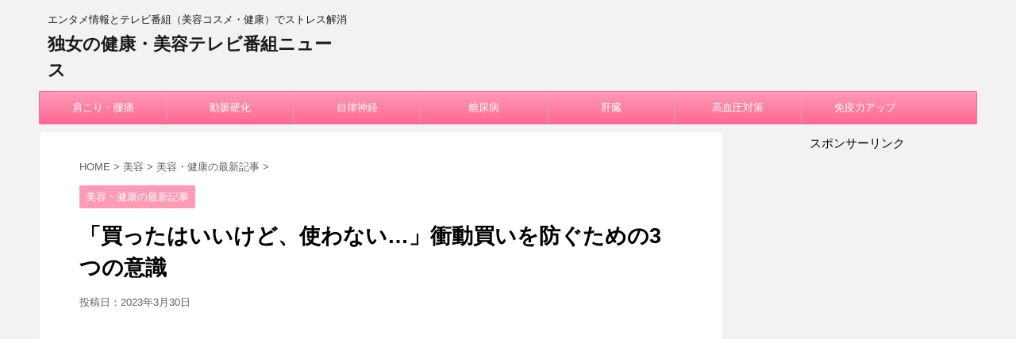

--- FILE ---
content_type: text/html; charset=UTF-8
request_url: https://biyo-kenko-news.com/%E3%80%8C%E8%B2%B7%E3%81%A3%E3%81%9F%E3%81%AF%E3%81%84%E3%81%84%E3%81%91%E3%81%A9%E3%80%81%E4%BD%BF%E3%82%8F%E3%81%AA%E3%81%84%E3%80%8D%E8%A1%9D%E5%8B%95%E8%B2%B7%E3%81%84%E3%82%92%E9%98%B2/
body_size: 11158
content:
<!DOCTYPE html>
<!--[if lt IE 7]>
<html class="ie6" lang="ja"> <![endif]-->
<!--[if IE 7]>
<html class="i7" lang="ja"> <![endif]-->
<!--[if IE 8]>
<html class="ie" lang="ja"> <![endif]-->
<!--[if gt IE 8]><!-->
<html lang="ja">
	<!--<![endif]-->
	<head prefix="og: http://ogp.me/ns# fb: http://ogp.me/ns/fb# article: http://ogp.me/ns/article#">
		<script async src="//pagead2.googlesyndication.com/pagead/js/adsbygoogle.js"></script>
<script>
  (adsbygoogle = window.adsbygoogle || []).push({
    google_ad_client: "ca-pub-7884167946211521",
    enable_page_level_ads: true
  });
</script>
		<meta charset="UTF-8" >
		<meta name="viewport" content="width=device-width,initial-scale=1.0,user-scalable=no,viewport-fit=cover">
		<meta name="format-detection" content="telephone=no" >
		
		
		<link rel="alternate" type="application/rss+xml" title="独女の健康・美容テレビ番組ニュース RSS Feed" href="https://biyo-kenko-news.com/feed/" />
		<link rel="pingback" href="https://biyo-kenko-news.com/xmlrpc.php" >
		<!--[if lt IE 9]>
		<script src="https://biyo-kenko-news.com/wp-content/themes/affinger4/js/html5shiv.js"></script>
		<![endif]-->
				<title>「買ったはいいけど、使わない…」衝動買いを防ぐための3つの意識 | 美容・健康の最新記事</title>

<!-- All in One SEO Pack 2.4.3.1 by Michael Torbert of Semper Fi Web Design[1125,1183] -->
<meta name="keywords"  content="美容" />

<link rel="canonical" href="https://biyo-kenko-news.com/%e3%80%8c%e8%b2%b7%e3%81%a3%e3%81%9f%e3%81%af%e3%81%84%e3%81%84%e3%81%91%e3%81%a9%e3%80%81%e4%bd%bf%e3%82%8f%e3%81%aa%e3%81%84%e3%80%8d%e8%a1%9d%e5%8b%95%e8%b2%b7%e3%81%84%e3%82%92%e9%98%b2/" />
			<script type="text/javascript" >
				window.ga=window.ga||function(){(ga.q=ga.q||[]).push(arguments)};ga.l=+new Date;
				ga('create', 'UA-112239664-1', { 'cookieDomain': 'biyo-kenko-news.com' } );
				// Plugins
				
				ga('send', 'pageview');
			</script>
			<script async src="https://www.google-analytics.com/analytics.js"></script>
			<!-- /all in one seo pack -->
<link rel='dns-prefetch' href='//ajax.googleapis.com' />
<link rel='dns-prefetch' href='//fonts.googleapis.com' />
<link rel='dns-prefetch' href='//s.w.org' />
		<script type="text/javascript">
			window._wpemojiSettings = {"baseUrl":"https:\/\/s.w.org\/images\/core\/emoji\/11\/72x72\/","ext":".png","svgUrl":"https:\/\/s.w.org\/images\/core\/emoji\/11\/svg\/","svgExt":".svg","source":{"concatemoji":"https:\/\/biyo-kenko-news.com\/wp-includes\/js\/wp-emoji-release.min.js?ver=4.9.26"}};
			!function(e,a,t){var n,r,o,i=a.createElement("canvas"),p=i.getContext&&i.getContext("2d");function s(e,t){var a=String.fromCharCode;p.clearRect(0,0,i.width,i.height),p.fillText(a.apply(this,e),0,0);e=i.toDataURL();return p.clearRect(0,0,i.width,i.height),p.fillText(a.apply(this,t),0,0),e===i.toDataURL()}function c(e){var t=a.createElement("script");t.src=e,t.defer=t.type="text/javascript",a.getElementsByTagName("head")[0].appendChild(t)}for(o=Array("flag","emoji"),t.supports={everything:!0,everythingExceptFlag:!0},r=0;r<o.length;r++)t.supports[o[r]]=function(e){if(!p||!p.fillText)return!1;switch(p.textBaseline="top",p.font="600 32px Arial",e){case"flag":return s([55356,56826,55356,56819],[55356,56826,8203,55356,56819])?!1:!s([55356,57332,56128,56423,56128,56418,56128,56421,56128,56430,56128,56423,56128,56447],[55356,57332,8203,56128,56423,8203,56128,56418,8203,56128,56421,8203,56128,56430,8203,56128,56423,8203,56128,56447]);case"emoji":return!s([55358,56760,9792,65039],[55358,56760,8203,9792,65039])}return!1}(o[r]),t.supports.everything=t.supports.everything&&t.supports[o[r]],"flag"!==o[r]&&(t.supports.everythingExceptFlag=t.supports.everythingExceptFlag&&t.supports[o[r]]);t.supports.everythingExceptFlag=t.supports.everythingExceptFlag&&!t.supports.flag,t.DOMReady=!1,t.readyCallback=function(){t.DOMReady=!0},t.supports.everything||(n=function(){t.readyCallback()},a.addEventListener?(a.addEventListener("DOMContentLoaded",n,!1),e.addEventListener("load",n,!1)):(e.attachEvent("onload",n),a.attachEvent("onreadystatechange",function(){"complete"===a.readyState&&t.readyCallback()})),(n=t.source||{}).concatemoji?c(n.concatemoji):n.wpemoji&&n.twemoji&&(c(n.twemoji),c(n.wpemoji)))}(window,document,window._wpemojiSettings);
		</script>
		<style type="text/css">
img.wp-smiley,
img.emoji {
	display: inline !important;
	border: none !important;
	box-shadow: none !important;
	height: 1em !important;
	width: 1em !important;
	margin: 0 .07em !important;
	vertical-align: -0.1em !important;
	background: none !important;
	padding: 0 !important;
}
</style>
<link rel='stylesheet' id='contact-form-7-css'  href='https://biyo-kenko-news.com/wp-content/plugins/contact-form-7/includes/css/styles.css?ver=5.0' type='text/css' media='all' />
<link rel='stylesheet' id='toc-screen-css'  href='https://biyo-kenko-news.com/wp-content/plugins/table-of-contents-plus/screen.min.css?ver=1509' type='text/css' media='all' />
<link rel='stylesheet' id='wordpress-popular-posts-css-css'  href='https://biyo-kenko-news.com/wp-content/plugins/wordpress-popular-posts/public/css/wpp.css?ver=4.0.13' type='text/css' media='all' />
<link rel='stylesheet' id='parent-style-css'  href='https://biyo-kenko-news.com/wp-content/themes/affinger4/style.css?ver=4.9.26' type='text/css' media='all' />
<link rel='stylesheet' id='fonts-googleapis-montserrat-css'  href='https://fonts.googleapis.com/css?family=Montserrat%3A400&#038;ver=4.9.26' type='text/css' media='all' />
<link rel='stylesheet' id='normalize-css'  href='https://biyo-kenko-news.com/wp-content/themes/affinger4/css/normalize.css?ver=1.5.9' type='text/css' media='all' />
<link rel='stylesheet' id='font-awesome-css'  href='https://biyo-kenko-news.com/wp-content/themes/affinger4/css/fontawesome/css/font-awesome.min.css?ver=4.7.0' type='text/css' media='all' />
<link rel='stylesheet' id='style-css'  href='https://biyo-kenko-news.com/wp-content/themes/affinger4-child/style.css?ver=4.9.26' type='text/css' media='all' />
<link rel='stylesheet' id='single2-css'  href='https://biyo-kenko-news.com/wp-content/themes/affinger4/st-kanricss.php' type='text/css' media='all' />
<link rel='stylesheet' id='single-css'  href='https://biyo-kenko-news.com/wp-content/themes/affinger4/st-rankcss.php' type='text/css' media='all' />
<link rel='stylesheet' id='st-themecss-css'  href='https://biyo-kenko-news.com/wp-content/themes/affinger4/st-themecss-loader.php?ver=4.9.26' type='text/css' media='all' />
<script type='text/javascript' src='//ajax.googleapis.com/ajax/libs/jquery/1.11.3/jquery.min.js?ver=1.11.3'></script>
<script type='text/javascript'>
/* <![CDATA[ */
var wpp_params = {"sampling_active":"","sampling_rate":"100","ajax_url":"https:\/\/biyo-kenko-news.com\/wp-admin\/admin-ajax.php","action":"update_views_ajax","ID":"24272","token":"cc48df0315"};
/* ]]> */
</script>
<script type='text/javascript' src='https://biyo-kenko-news.com/wp-content/plugins/wordpress-popular-posts/public/js/wpp.js?ver=4.0.13'></script>
<link rel='https://api.w.org/' href='https://biyo-kenko-news.com/wp-json/' />
<link rel='shortlink' href='https://biyo-kenko-news.com/?p=24272' />
<link rel="alternate" type="application/json+oembed" href="https://biyo-kenko-news.com/wp-json/oembed/1.0/embed?url=https%3A%2F%2Fbiyo-kenko-news.com%2F%25e3%2580%258c%25e8%25b2%25b7%25e3%2581%25a3%25e3%2581%259f%25e3%2581%25af%25e3%2581%2584%25e3%2581%2584%25e3%2581%2591%25e3%2581%25a9%25e3%2580%2581%25e4%25bd%25bf%25e3%2582%258f%25e3%2581%25aa%25e3%2581%2584%25e3%2580%258d%25e8%25a1%259d%25e5%258b%2595%25e8%25b2%25b7%25e3%2581%2584%25e3%2582%2592%25e9%2598%25b2%2F" />
<link rel="alternate" type="text/xml+oembed" href="https://biyo-kenko-news.com/wp-json/oembed/1.0/embed?url=https%3A%2F%2Fbiyo-kenko-news.com%2F%25e3%2580%258c%25e8%25b2%25b7%25e3%2581%25a3%25e3%2581%259f%25e3%2581%25af%25e3%2581%2584%25e3%2581%2584%25e3%2581%2591%25e3%2581%25a9%25e3%2580%2581%25e4%25bd%25bf%25e3%2582%258f%25e3%2581%25aa%25e3%2581%2584%25e3%2580%258d%25e8%25a1%259d%25e5%258b%2595%25e8%25b2%25b7%25e3%2581%2584%25e3%2582%2592%25e9%2598%25b2%2F&#038;format=xml" />
<meta http-equiv="Content-type" content="text/html; charset=utf-8" /><link rel='canonical' href='https://locari.jp/posts/2917134' /><meta name="robots" content="index, follow" />
<link rel="canonical" href="https://biyo-kenko-news.com/%e3%80%8c%e8%b2%b7%e3%81%a3%e3%81%9f%e3%81%af%e3%81%84%e3%81%84%e3%81%91%e3%81%a9%e3%80%81%e4%bd%bf%e3%82%8f%e3%81%aa%e3%81%84%e3%80%8d%e8%a1%9d%e5%8b%95%e8%b2%b7%e3%81%84%e3%82%92%e9%98%b2/" />
						


	<script>
		jQuery(function(){
		jQuery('.entry-content a[href^=http]')
			.not('[href*="'+location.hostname+'"]')
			.attr({target:"_blank"})
		;})
	</script>
<script>
jQuery(function(){
    jQuery('.st-btn-open').click(function(){
        jQuery(this).next('.st-slidebox').stop(true, true).slideToggle();
    });
});
</script>

			</head>
	<body class="post-template-default single single-post postid-24272 single-format-standard not-front-page" >
				<div id="st-ami">
				<div id="wrapper" class="">
				<div id="wrapper-in">
					<header id="">
						<div id="headbox-bg">
							<div class="clearfix" id="headbox">
										<nav id="s-navi" class="pcnone">
			<dl class="acordion">
				<dt class="trigger">
					<p><span class="op"><i class="fa fa-bars"></i></span></p>
		
					<!-- 追加メニュー -->
					
					<!-- 追加メニュー2 -->
					
						</dt>

				<dd class="acordion_tree">
				

										<div class="menu-%e3%83%98%e3%83%83%e3%83%80%e3%83%bc%e7%94%a8%e3%83%a1%e3%83%8b%e3%83%a5%e3%83%bc-container"><ul id="menu-%e3%83%98%e3%83%83%e3%83%80%e3%83%bc%e7%94%a8%e3%83%a1%e3%83%8b%e3%83%a5%e3%83%bc" class="menu"><li id="menu-item-3497" class="menu-item menu-item-type-taxonomy menu-item-object-category menu-item-3497"><a href="https://biyo-kenko-news.com/category/%e5%81%a5%e5%ba%b7/%e8%82%a9%e3%81%93%e3%82%8a%e3%83%bb%e8%85%b0%e7%97%9b%e5%af%be%e7%ad%96/">肩こり・腰痛</a></li>
<li id="menu-item-3498" class="menu-item menu-item-type-taxonomy menu-item-object-category menu-item-3498"><a href="https://biyo-kenko-news.com/category/%e5%81%a5%e5%ba%b7/%e5%8b%95%e8%84%88%e7%a1%ac%e5%8c%96/">動脈硬化</a></li>
<li id="menu-item-3499" class="menu-item menu-item-type-taxonomy menu-item-object-category menu-item-3499"><a href="https://biyo-kenko-news.com/category/%e5%81%a5%e5%ba%b7/%e8%87%aa%e5%be%8b%e7%a5%9e%e7%b5%8c/">自律神経</a></li>
<li id="menu-item-3504" class="menu-item menu-item-type-taxonomy menu-item-object-category menu-item-3504"><a href="https://biyo-kenko-news.com/category/%e5%81%a5%e5%ba%b7/%e7%b3%96%e5%b0%bf%e7%97%85%e5%af%be%e7%ad%96/">糖尿病</a></li>
<li id="menu-item-3510" class="menu-item menu-item-type-taxonomy menu-item-object-category menu-item-3510"><a href="https://biyo-kenko-news.com/category/%e5%81%a5%e5%ba%b7/%e8%82%9d%e8%87%93/">肝臓</a></li>
<li id="menu-item-3514" class="menu-item menu-item-type-taxonomy menu-item-object-category menu-item-3514"><a href="https://biyo-kenko-news.com/category/%e5%81%a5%e5%ba%b7/%e9%ab%98%e8%a1%80%e5%9c%a7%e5%af%be%e7%ad%96/">高血圧対策</a></li>
<li id="menu-item-3501" class="menu-item menu-item-type-taxonomy menu-item-object-category menu-item-3501"><a href="https://biyo-kenko-news.com/category/%e5%81%a5%e5%ba%b7/%e5%85%8d%e7%96%ab%e5%8a%9b%e3%82%a2%e3%83%83%e3%83%97/">免疫力アップ</a></li>
</ul></div>					<div class="clear"></div>

				</dd>
			</dl>
		</nav>
										<div id="header-l">
										
            
			
				<!-- キャプション -->
				                
					              		 	 <p class="descr sitenametop">
               		     	エンタメ情報とテレビ番組（美容コスメ・健康）でストレス解消               			 </p>
					                    
				                
				<!-- ロゴ又はブログ名 -->
				              		  <p class="sitename"><a href="https://biyo-kenko-news.com/">
                  		                      		    独女の健康・美容テレビ番組ニュース                   		               		  </a></p>
            					<!-- ロゴ又はブログ名ここまで -->

			    
		
    									</div><!-- /#header-l -->
								<div id="header-r" class="smanone">
																		
								</div><!-- /#header-r -->
							</div><!-- /#headbox-bg -->
						</div><!-- /#headbox clearfix -->
					
<div id="gazou-wide">
			<div id="st-menubox">
			<div id="st-menuwide">
				<nav class="smanone clearfix"><ul id="menu-%e3%83%98%e3%83%83%e3%83%80%e3%83%bc%e7%94%a8%e3%83%a1%e3%83%8b%e3%83%a5%e3%83%bc-1" class="menu"><li class="menu-item menu-item-type-taxonomy menu-item-object-category menu-item-3497"><a href="https://biyo-kenko-news.com/category/%e5%81%a5%e5%ba%b7/%e8%82%a9%e3%81%93%e3%82%8a%e3%83%bb%e8%85%b0%e7%97%9b%e5%af%be%e7%ad%96/">肩こり・腰痛</a></li>
<li class="menu-item menu-item-type-taxonomy menu-item-object-category menu-item-3498"><a href="https://biyo-kenko-news.com/category/%e5%81%a5%e5%ba%b7/%e5%8b%95%e8%84%88%e7%a1%ac%e5%8c%96/">動脈硬化</a></li>
<li class="menu-item menu-item-type-taxonomy menu-item-object-category menu-item-3499"><a href="https://biyo-kenko-news.com/category/%e5%81%a5%e5%ba%b7/%e8%87%aa%e5%be%8b%e7%a5%9e%e7%b5%8c/">自律神経</a></li>
<li class="menu-item menu-item-type-taxonomy menu-item-object-category menu-item-3504"><a href="https://biyo-kenko-news.com/category/%e5%81%a5%e5%ba%b7/%e7%b3%96%e5%b0%bf%e7%97%85%e5%af%be%e7%ad%96/">糖尿病</a></li>
<li class="menu-item menu-item-type-taxonomy menu-item-object-category menu-item-3510"><a href="https://biyo-kenko-news.com/category/%e5%81%a5%e5%ba%b7/%e8%82%9d%e8%87%93/">肝臓</a></li>
<li class="menu-item menu-item-type-taxonomy menu-item-object-category menu-item-3514"><a href="https://biyo-kenko-news.com/category/%e5%81%a5%e5%ba%b7/%e9%ab%98%e8%a1%80%e5%9c%a7%e5%af%be%e7%ad%96/">高血圧対策</a></li>
<li class="menu-item menu-item-type-taxonomy menu-item-object-category menu-item-3501"><a href="https://biyo-kenko-news.com/category/%e5%81%a5%e5%ba%b7/%e5%85%8d%e7%96%ab%e5%8a%9b%e3%82%a2%e3%83%83%e3%83%97/">免疫力アップ</a></li>
</ul></nav>			</div>
		</div>
	</div>

					</header>
					<div id="content-w">
						
					
<div id="content" class="clearfix">
	<div id="contentInner">

		<main>
			<article>
				<div id="post-24272" class="st-post post-24272 post type-post status-publish format-standard has-post-thumbnail hentry category-340 tag-314">

			
									

					<!--ぱんくず -->
					<div id="breadcrumb">
					<ol itemscope itemtype="http://schema.org/BreadcrumbList">
							 <li itemprop="itemListElement" itemscope
      itemtype="http://schema.org/ListItem"><a href="https://biyo-kenko-news.com" itemprop="item"><span itemprop="name">HOME</span></a> > <meta itemprop="position" content="1" /></li>
													<li itemprop="itemListElement" itemscope
      itemtype="http://schema.org/ListItem"><a href="https://biyo-kenko-news.com/category/%e7%be%8e%e5%ae%b9/" itemprop="item">
							<span itemprop="name">美容</span> </a> &gt;<meta itemprop="position" content="2" /></li> 
													<li itemprop="itemListElement" itemscope
      itemtype="http://schema.org/ListItem"><a href="https://biyo-kenko-news.com/category/%e7%be%8e%e5%ae%b9/%e7%be%8e%e5%ae%b9%e3%83%bb%e5%81%a5%e5%ba%b7%e3%81%ae%e6%9c%80%e6%96%b0%e8%a8%98%e4%ba%8b/" itemprop="item">
							<span itemprop="name">美容・健康の最新記事</span> </a> &gt;<meta itemprop="position" content="3" /></li> 
											</ol>
					</div>
					<!--/ ぱんくず -->

					<!--ループ開始 -->
										
										<p class="st-catgroup">
					<a href="https://biyo-kenko-news.com/category/%e7%be%8e%e5%ae%b9/%e7%be%8e%e5%ae%b9%e3%83%bb%e5%81%a5%e5%ba%b7%e3%81%ae%e6%9c%80%e6%96%b0%e8%a8%98%e4%ba%8b/" title="View all posts in 美容・健康の最新記事" rel="category tag"><span class="catname st-catid340">美容・健康の最新記事</span></a>					</p>
									

					<h1 class="entry-title">「買ったはいいけど、使わない…」衝動買いを防ぐための3つの意識</h1>

					<div class="blogbox ">
						<p><span class="kdate">
															投稿日：<time class="updated" datetime="2023-03-30T09:00:48+0900">2023年3月30日</time>
													</span></p>
					</div>

					
					<div class="mainbox">
						<div id="nocopy" ><!-- コピー禁止エリアここから -->

																					<div class="pc-kizi-top-box"><p class="st-widgets-title">（PCのみ）投稿ページタイトル下</p>			<div class="textwidget"><p><script async src="//pagead2.googlesyndication.com/pagead/js/adsbygoogle.js"></script><br />
<!-- （PCのみ）投稿ページタイトル下 --><br />
<ins class="adsbygoogle" style="display: block;" data-ad-client="ca-pub-7884167946211521" data-ad-slot="2346316490" data-ad-format="link"></ins><br />
<script>
(adsbygoogle = window.adsbygoogle || []).push({});
</script></p>
</div>
		</div>													
							<div class="entry-content">
								<p>手元に届いてから「やっぱりいらなかった…」。そうならないためのコツをご紹介します。<br />
情報元リンク： ロカリ<br />
<a href="https://locari.jp/posts/2917134" target="_blank">「買ったはいいけど、使わない…」衝動買いを防ぐための3つの意識</a></p>
							</div>
						</div><!-- コピー禁止エリアここまで -->

												
					<div class="adbox">
				
							        
	
									<div style="padding-top:10px;">
						
							        
	
					</div>
							</div>
		
        
	

													<div class="widget_text kizi-under-box"><p class="st-widgets-title">記事下１：アドセンス＋忍者</p><div class="textwidget custom-html-widget"><table>
<tr>
	<td><P></P><div style="text-align: center;"><center>スポンサードリンク</center><script async src="//pagead2.googlesyndication.com/pagead/js/adsbygoogle.js"></script>
<!-- 独女（PC）記事下300×250 -->
<ins class="adsbygoogle"
     style="display:inline-block;width:300px;height:250px"
     data-ad-client="ca-pub-7884167946211521"
     data-ad-slot="2730357319"></ins>
<script>
(adsbygoogle = window.adsbygoogle || []).push({});
</script>
</div></td>
<td><div style="text-align: center;"><!-- admax 独女（PC）非同期300×250-->
<p style="text-align: center;"><center>スポンサードリンク</center>
<div class="admax-ads" data-admax-id="e60460128a663e9a1f810710d2488c0b" style="display:inline-block;width:300px;height:250px;"></div>
<script type="text/javascript">(admaxads = window.admaxads || []).push({admax_id: "e60460128a663e9a1f810710d2488c0b", type: "banner"});</script>
<script type="text/javascript" charset="utf-8" src="//adm.shinobi.jp/st/t.js" async></script>
<!-- admax 独女（PC）非同期300×250--></p></div>
	</td></tr></table></div></div>						
					</div><!-- .mainboxここまで -->

							
						
	<div class="sns">
	<ul class="clearfix">
		<!--ツイートボタン-->
		<li class="twitter"> 
		<a rel="nofollow" onclick="window.open('//twitter.com/intent/tweet?url=https%3A%2F%2Fbiyo-kenko-news.com%2F%25e3%2580%258c%25e8%25b2%25b7%25e3%2581%25a3%25e3%2581%259f%25e3%2581%25af%25e3%2581%2584%25e3%2581%2584%25e3%2581%2591%25e3%2581%25a9%25e3%2580%2581%25e4%25bd%25bf%25e3%2582%258f%25e3%2581%25aa%25e3%2581%2584%25e3%2580%258d%25e8%25a1%259d%25e5%258b%2595%25e8%25b2%25b7%25e3%2581%2584%25e3%2582%2592%25e9%2598%25b2%2F&text=%E3%80%8C%E8%B2%B7%E3%81%A3%E3%81%9F%E3%81%AF%E3%81%84%E3%81%84%E3%81%91%E3%81%A9%E3%80%81%E4%BD%BF%E3%82%8F%E3%81%AA%E3%81%84%E2%80%A6%E3%80%8D%E8%A1%9D%E5%8B%95%E8%B2%B7%E3%81%84%E3%82%92%E9%98%B2%E3%81%90%E3%81%9F%E3%82%81%E3%81%AE3%E3%81%A4%E3%81%AE%E6%84%8F%E8%AD%98&tw_p=tweetbutton', '', 'width=500,height=450'); return false;"><i class="fa fa-twitter"></i><span class="snstext " >Twitter</span></a>
		</li>

		<!--シェアボタン-->      
		<li class="facebook">
		<a href="//www.facebook.com/sharer.php?src=bm&u=https%3A%2F%2Fbiyo-kenko-news.com%2F%25e3%2580%258c%25e8%25b2%25b7%25e3%2581%25a3%25e3%2581%259f%25e3%2581%25af%25e3%2581%2584%25e3%2581%2584%25e3%2581%2591%25e3%2581%25a9%25e3%2580%2581%25e4%25bd%25bf%25e3%2582%258f%25e3%2581%25aa%25e3%2581%2584%25e3%2580%258d%25e8%25a1%259d%25e5%258b%2595%25e8%25b2%25b7%25e3%2581%2584%25e3%2582%2592%25e9%2598%25b2%2F&t=%E3%80%8C%E8%B2%B7%E3%81%A3%E3%81%9F%E3%81%AF%E3%81%84%E3%81%84%E3%81%91%E3%81%A9%E3%80%81%E4%BD%BF%E3%82%8F%E3%81%AA%E3%81%84%E2%80%A6%E3%80%8D%E8%A1%9D%E5%8B%95%E8%B2%B7%E3%81%84%E3%82%92%E9%98%B2%E3%81%90%E3%81%9F%E3%82%81%E3%81%AE3%E3%81%A4%E3%81%AE%E6%84%8F%E8%AD%98" target="_blank" rel="nofollow"><i class="fa fa-facebook"></i><span class="snstext " >Share</span>
		</a>
		</li>

		<!--Google+1ボタン-->
		<li class="googleplus">
		<a href="//plus.google.com/share?url=https%3A%2F%2Fbiyo-kenko-news.com%2F%25e3%2580%258c%25e8%25b2%25b7%25e3%2581%25a3%25e3%2581%259f%25e3%2581%25af%25e3%2581%2584%25e3%2581%2584%25e3%2581%2591%25e3%2581%25a9%25e3%2580%2581%25e4%25bd%25bf%25e3%2582%258f%25e3%2581%25aa%25e3%2581%2584%25e3%2580%258d%25e8%25a1%259d%25e5%258b%2595%25e8%25b2%25b7%25e3%2581%2584%25e3%2582%2592%25e9%2598%25b2%2F" target="_blank" rel="nofollow"><i class="fa fa-google-plus"></i><span class="snstext " >Google+</span></a>
		</li>

		<!--ポケットボタン-->      
		<li class="pocket">
		<a rel="nofollow" onclick="window.open('//getpocket.com/edit?url=https%3A%2F%2Fbiyo-kenko-news.com%2F%25e3%2580%258c%25e8%25b2%25b7%25e3%2581%25a3%25e3%2581%259f%25e3%2581%25af%25e3%2581%2584%25e3%2581%2584%25e3%2581%2591%25e3%2581%25a9%25e3%2580%2581%25e4%25bd%25bf%25e3%2582%258f%25e3%2581%25aa%25e3%2581%2584%25e3%2580%258d%25e8%25a1%259d%25e5%258b%2595%25e8%25b2%25b7%25e3%2581%2584%25e3%2582%2592%25e9%2598%25b2%2F&title=%E3%80%8C%E8%B2%B7%E3%81%A3%E3%81%9F%E3%81%AF%E3%81%84%E3%81%84%E3%81%91%E3%81%A9%E3%80%81%E4%BD%BF%E3%82%8F%E3%81%AA%E3%81%84%E2%80%A6%E3%80%8D%E8%A1%9D%E5%8B%95%E8%B2%B7%E3%81%84%E3%82%92%E9%98%B2%E3%81%90%E3%81%9F%E3%82%81%E3%81%AE3%E3%81%A4%E3%81%AE%E6%84%8F%E8%AD%98', '', 'width=500,height=350'); return false;"><i class="fa fa-get-pocket"></i><span class="snstext " >Pocket</span></a></li>

		<!--はてブボタン-->  
		<li class="hatebu">       
			<a href="//b.hatena.ne.jp/entry/https://biyo-kenko-news.com/%e3%80%8c%e8%b2%b7%e3%81%a3%e3%81%9f%e3%81%af%e3%81%84%e3%81%84%e3%81%91%e3%81%a9%e3%80%81%e4%bd%bf%e3%82%8f%e3%81%aa%e3%81%84%e3%80%8d%e8%a1%9d%e5%8b%95%e8%b2%b7%e3%81%84%e3%82%92%e9%98%b2/" class="hatena-bookmark-button" data-hatena-bookmark-layout="simple" title="「買ったはいいけど、使わない…」衝動買いを防ぐための3つの意識" rel="nofollow"><span style="font-weight:bold" class="fa fa-hatena">B!</span><span class="snstext " >Hatena</span>
			</a><script type="text/javascript" src="//b.st-hatena.com/js/bookmark_button.js" charset="utf-8" async="async"></script>

		</li>

		<!--LINEボタン-->   
		<li class="line">
		<a href="//line.me/R/msg/text/?%E3%80%8C%E8%B2%B7%E3%81%A3%E3%81%9F%E3%81%AF%E3%81%84%E3%81%84%E3%81%91%E3%81%A9%E3%80%81%E4%BD%BF%E3%82%8F%E3%81%AA%E3%81%84%E2%80%A6%E3%80%8D%E8%A1%9D%E5%8B%95%E8%B2%B7%E3%81%84%E3%82%92%E9%98%B2%E3%81%90%E3%81%9F%E3%82%81%E3%81%AE3%E3%81%A4%E3%81%AE%E6%84%8F%E8%AD%98%0Ahttps%3A%2F%2Fbiyo-kenko-news.com%2F%25e3%2580%258c%25e8%25b2%25b7%25e3%2581%25a3%25e3%2581%259f%25e3%2581%25af%25e3%2581%2584%25e3%2581%2584%25e3%2581%2591%25e3%2581%25a9%25e3%2580%2581%25e4%25bd%25bf%25e3%2582%258f%25e3%2581%25aa%25e3%2581%2584%25e3%2580%258d%25e8%25a1%259d%25e5%258b%2595%25e8%25b2%25b7%25e3%2581%2584%25e3%2582%2592%25e9%2598%25b2%2F" target="_blank" rel="nofollow"><i class="fa fa-comment" aria-hidden="true"></i><span class="snstext" >LINE</span></a>
		</li>     
	</ul>

	</div> 

													
						<p class="tagst">
							<i class="fa fa-folder-open-o" aria-hidden="true"></i>-<a href="https://biyo-kenko-news.com/category/%e7%be%8e%e5%ae%b9/%e7%be%8e%e5%ae%b9%e3%83%bb%e5%81%a5%e5%ba%b7%e3%81%ae%e6%9c%80%e6%96%b0%e8%a8%98%e4%ba%8b/" rel="category tag">美容・健康の最新記事</a><br/>
							<i class="fa fa-tags"></i>-<a href="https://biyo-kenko-news.com/tag/%e7%be%8e%e5%ae%b9/" rel="tag">美容</a>						</p>

					<aside>

						<p class="author" style="display:none;"><a href="https://biyo-kenko-news.com/author/" title="" class="vcard author"><span class="fn">author</span></a></p>
												<!--ループ終了-->
												<!--関連記事-->
						
			<h4 class="point"><span class="point-in">この記事を見た人の参照記事</span></h4>
<div class="kanren kadomaru">
										<dl class="clearfix">
				<dt><a href="https://biyo-kenko-news.com/%e3%80%90%e7%9c%9f%e6%9c%a8%e3%81%82%e3%81%8b%e3%82%8a%e3%81%ae%e3%81%8a%e3%82%84%e3%81%99%e3%81%bf%e5%8d%a0%e3%81%84%e3%80%917%e6%9c%8819%e6%97%a5%e3%80%9c7%e6%9c%8825%e6%97%a5/">
													<img width="150" height="150" src="https://biyo-kenko-news.com/wp-content/uploads/2020/07/wotopi_horoscope1-2-150x150.jpg" class="attachment-thumbnail size-thumbnail wp-post-image" alt="" srcset="https://biyo-kenko-news.com/wp-content/uploads/2020/07/wotopi_horoscope1-2-150x150.jpg 150w, https://biyo-kenko-news.com/wp-content/uploads/2020/07/wotopi_horoscope1-2-100x100.jpg 100w, https://biyo-kenko-news.com/wp-content/uploads/2020/07/wotopi_horoscope1-2-300x300.jpg 300w, https://biyo-kenko-news.com/wp-content/uploads/2020/07/wotopi_horoscope1-2-400x400.jpg 400w" sizes="(max-width: 150px) 100vw, 150px" />											</a></dt>
				<dd>
										<h5 class="kanren-t">
						<a href="https://biyo-kenko-news.com/%e3%80%90%e7%9c%9f%e6%9c%a8%e3%81%82%e3%81%8b%e3%82%8a%e3%81%ae%e3%81%8a%e3%82%84%e3%81%99%e3%81%bf%e5%8d%a0%e3%81%84%e3%80%917%e6%9c%8819%e6%97%a5%e3%80%9c7%e6%9c%8825%e6%97%a5/">
							【真木あかりのおやすみ占い】7月19日〜7月25日						</a></h5>

											<div class="smanone">
							<p>今日という1日を終える時、あなたはどんなことを考えますか。何もない普通の日でも、問題続きの日々でも、明日もそれなりに自分らしく元気であるためには、おやすみ前に考えることってけっこう大事です。 カギは、 ... </p>
						</div>
					
				</dd>
			</dl>
								<dl class="clearfix">
				<dt><a href="https://biyo-kenko-news.com/%e3%81%8a%e3%82%84%e3%81%a4%e3%81%a0%e3%81%91%e3%81%98%e3%82%83%e3%81%aa%e3%81%84%ef%bc%81%e3%83%9b%e3%83%83%e3%83%88%e3%82%b1%e3%83%bc%e3%82%ad%e3%83%9f%e3%83%83%e3%82%af%e3%82%b9%e3%81%a7%e4%bd%9c/">
													<img width="150" height="150" src="https://biyo-kenko-news.com/wp-content/uploads/2018/10/model-150x150.jpg" class="attachment-thumbnail size-thumbnail wp-post-image" alt="" srcset="https://biyo-kenko-news.com/wp-content/uploads/2018/10/model-150x150.jpg 150w, https://biyo-kenko-news.com/wp-content/uploads/2018/10/model-100x100.jpg 100w, https://biyo-kenko-news.com/wp-content/uploads/2018/10/model-300x300.jpg 300w" sizes="(max-width: 150px) 100vw, 150px" />											</a></dt>
				<dd>
										<h5 class="kanren-t">
						<a href="https://biyo-kenko-news.com/%e3%81%8a%e3%82%84%e3%81%a4%e3%81%a0%e3%81%91%e3%81%98%e3%82%83%e3%81%aa%e3%81%84%ef%bc%81%e3%83%9b%e3%83%83%e3%83%88%e3%82%b1%e3%83%bc%e3%82%ad%e3%83%9f%e3%83%83%e3%82%af%e3%82%b9%e3%81%a7%e4%bd%9c/">
							おやつだけじゃない！ホットケーキミックスで作れる「主食レシピ」10選						</a></h5>

											<div class="smanone">
							<p>情報元リンク： ロカリ おやつだけじゃない！ホットケーキミックスで作れる「主食レシピ」10選</p>
						</div>
					
				</dd>
			</dl>
								<dl class="clearfix">
				<dt><a href="https://biyo-kenko-news.com/%e4%bb%8a%e5%b9%b4%e3%81%af%e3%82%b3%e3%83%ac%ef%bc%81%e3%82%aa%e3%82%b7%e3%83%a3%e3%83%ac%e3%81%95%e3%82%93%e3%81%8c%e8%b2%b7%e3%81%a3%e3%81%9f%e3%82%b3%e3%82%b9%e3%83%91%e7%b5%b6%e5%a4%a7%e3%80%8c/">
													<img width="150" height="150" src="https://biyo-kenko-news.com/wp-content/uploads/2018/10/model-150x150.jpg" class="attachment-thumbnail size-thumbnail wp-post-image" alt="" srcset="https://biyo-kenko-news.com/wp-content/uploads/2018/10/model-150x150.jpg 150w, https://biyo-kenko-news.com/wp-content/uploads/2018/10/model-100x100.jpg 100w, https://biyo-kenko-news.com/wp-content/uploads/2018/10/model-300x300.jpg 300w" sizes="(max-width: 150px) 100vw, 150px" />											</a></dt>
				<dd>
										<h5 class="kanren-t">
						<a href="https://biyo-kenko-news.com/%e4%bb%8a%e5%b9%b4%e3%81%af%e3%82%b3%e3%83%ac%ef%bc%81%e3%82%aa%e3%82%b7%e3%83%a3%e3%83%ac%e3%81%95%e3%82%93%e3%81%8c%e8%b2%b7%e3%81%a3%e3%81%9f%e3%82%b3%e3%82%b9%e3%83%91%e7%b5%b6%e5%a4%a7%e3%80%8c/">
							今年はコレ！オシャレさんが買ったコスパ絶大「華奢ストラップサンダル」９選						</a></h5>

											<div class="smanone">
							<p>情報元リンク： ロカリ 今年はコレ！オシャレさんが買ったコスパ絶大「華奢ストラップサンダル」９選</p>
						</div>
					
				</dd>
			</dl>
				</div>
						<!--ページナビ-->
						<div class="p-navi clearfix">
							<dl>
																	<dt>PREV</dt>
									<dd>
										<a href="https://biyo-kenko-news.com/%e5%ad%90%e3%81%a9%e3%82%82%e3%81%ae%e5%ad%a6%e6%a0%a1%e9%96%a2%e9%80%a3%e3%82%84%e4%bb%95%e4%ba%8b%e3%81%ae%e6%9b%b8%e9%a1%9e%e3%81%ae%e7%ae%a1%e7%90%86%e3%82%92%e8%a6%8b%e3%82%8c%e3%81%b0%e3%82%8f/">子どもの学校関連や仕事の書類の管理を見ればわかる。「お金が貯まる人」の“書類まわり”の特徴4つ</a>
									</dd>
																									<dt>NEXT</dt>
									<dd>
										<a href="https://biyo-kenko-news.com/%e3%80%8c%e4%bb%8a%e6%97%a5%e4%bd%95%e7%9d%80%e3%82%8b%ef%bc%9f%e3%80%8d%e3%81%aa%e3%82%89%e3%83%87%e3%83%8b%e3%83%a0%e3%81%a7%e3%81%97%e3%82%87%ef%bc%81%e5%8f%af%e6%84%9b%e3%81%84%e3%81%8b%e3%82%89/">「今日何着る？」ならデニムでしょ！可愛いからみんなマネしよ♡2023春コーデ6選</a>
									</dd>
															</dl>
						</div>
					</aside>

				</div>
				<!--/post-->
			</article>
		</main>
	</div>
	<!-- /#contentInner -->
	<div id="side">
	<aside>

					<div class="side-topad">
				<div class="widget_text ad"><p class="st-widgets-title">トップラージバナー</p><div class="textwidget custom-html-widget"><script async src="//pagead2.googlesyndication.com/pagead/js/adsbygoogle.js"></script>
<!-- TOPページ上部 -->
<p style="text-align: center;">スポンサーリンク</p><ins class="adsbygoogle" style="display: block;" data-ad-client="ca-pub-7884167946211521" data-ad-slot="4789344135" data-ad-format="auto"></ins>
<script>
(adsbygoogle = window.adsbygoogle || []).push({});
</script></div></div>			</div>
		
					<div class="kanren kadomaru">
										<dl class="clearfix">
				<dt><a href="https://biyo-kenko-news.com/%e3%80%8c%e3%82%ad%e3%83%a3%e3%83%aa%e3%82%a2%e3%83%96%e3%83%a9%e3%83%b3%e3%82%af%e3%81%af%e7%a9%ba%e7%99%bd%e3%81%98%e3%82%83%e3%81%aa%e3%81%84%e3%80%8d%e6%95%b0%e5%b9%b4%e3%81%ae/">
													<img width="150" height="150" src="https://biyo-kenko-news.com/wp-content/uploads/2018/10/model-150x150.jpg" class="attachment-thumbnail size-thumbnail wp-post-image" alt="" srcset="https://biyo-kenko-news.com/wp-content/uploads/2018/10/model-150x150.jpg 150w, https://biyo-kenko-news.com/wp-content/uploads/2018/10/model-100x100.jpg 100w, https://biyo-kenko-news.com/wp-content/uploads/2018/10/model-300x300.jpg 300w" sizes="(max-width: 150px) 100vw, 150px" />											</a></dt>
				<dd>
										<div class="blog_info ">
						<p>2026/01/03</p>
					</div>
					<h5><a href="https://biyo-kenko-news.com/%e3%80%8c%e3%82%ad%e3%83%a3%e3%83%aa%e3%82%a2%e3%83%96%e3%83%a9%e3%83%b3%e3%82%af%e3%81%af%e7%a9%ba%e7%99%bd%e3%81%98%e3%82%83%e3%81%aa%e3%81%84%e3%80%8d%e6%95%b0%e5%b9%b4%e3%81%ae/">「キャリアブランクは“空白”じゃない」数年のブレイクを経て見えた働き方【ママたちの復帰ストーリー】</a></h5>

			
				</dd>
			</dl>
								<dl class="clearfix">
				<dt><a href="https://biyo-kenko-news.com/%e4%bf%9d%e8%ad%b7%e4%b8%ad-%e3%80%90%e4%ba%ac%e9%83%bd%e5%a4%a7%e5%ad%a6%e7%99%ba%e3%80%91%e3%80%8c%e5%a6%8a%e5%a8%a0%e3%83%bb%e7%94%a3%e5%be%8c%e3%81%ae%e3%81%a4%e3%82%89%e3%81%84%e3%80%8d%e3%82%92/">
													<img width="150" height="150" src="https://biyo-kenko-news.com/wp-content/uploads/2018/10/model-150x150.jpg" class="attachment-thumbnail size-thumbnail wp-post-image" alt="" srcset="https://biyo-kenko-news.com/wp-content/uploads/2018/10/model-150x150.jpg 150w, https://biyo-kenko-news.com/wp-content/uploads/2018/10/model-100x100.jpg 100w, https://biyo-kenko-news.com/wp-content/uploads/2018/10/model-300x300.jpg 300w" sizes="(max-width: 150px) 100vw, 150px" />											</a></dt>
				<dd>
										<div class="blog_info ">
						<p>2025/12/23</p>
					</div>
					<h5><a href="https://biyo-kenko-news.com/%e4%bf%9d%e8%ad%b7%e4%b8%ad-%e3%80%90%e4%ba%ac%e9%83%bd%e5%a4%a7%e5%ad%a6%e7%99%ba%e3%80%91%e3%80%8c%e5%a6%8a%e5%a8%a0%e3%83%bb%e7%94%a3%e5%be%8c%e3%81%ae%e3%81%a4%e3%82%89%e3%81%84%e3%80%8d%e3%82%92/">保護中: 【京都大学発】「妊娠・産後のつらい」を科学的にセルフケア…最新アプリの可能性</a></h5>

			
				</dd>
			</dl>
								<dl class="clearfix">
				<dt><a href="https://biyo-kenko-news.com/%ef%bc%bb%e8%90%bd%e3%81%a1%e3%81%aa%e3%81%84%e3%83%97%e3%83%81%e3%83%97%e3%83%a9%e3%83%aa%e3%83%83%e3%83%9715%e9%81%b8%ef%bc%bd%e9%a3%b2%e3%81%bf%e4%bc%9a%e3%83%aa%e3%83%83%e3%83%97%e3%81%ab%e3%81%8a/">
													<img width="150" height="150" src="https://biyo-kenko-news.com/wp-content/uploads/2018/10/model-150x150.jpg" class="attachment-thumbnail size-thumbnail wp-post-image" alt="" srcset="https://biyo-kenko-news.com/wp-content/uploads/2018/10/model-150x150.jpg 150w, https://biyo-kenko-news.com/wp-content/uploads/2018/10/model-100x100.jpg 100w, https://biyo-kenko-news.com/wp-content/uploads/2018/10/model-300x300.jpg 300w" sizes="(max-width: 150px) 100vw, 150px" />											</a></dt>
				<dd>
										<div class="blog_info ">
						<p>2025/12/15</p>
					</div>
					<h5><a href="https://biyo-kenko-news.com/%ef%bc%bb%e8%90%bd%e3%81%a1%e3%81%aa%e3%81%84%e3%83%97%e3%83%81%e3%83%97%e3%83%a9%e3%83%aa%e3%83%83%e3%83%9715%e9%81%b8%ef%bc%bd%e9%a3%b2%e3%81%bf%e4%bc%9a%e3%83%aa%e3%83%83%e3%83%97%e3%81%ab%e3%81%8a/">［落ちないプチプラリップ15選］飲み会リップにおすすめ！ BBIAやケイトなど人気ブランド総まとめ</a></h5>

			
				</dd>
			</dl>
								<dl class="clearfix">
				<dt><a href="https://biyo-kenko-news.com/%e3%80%8c%e6%9b%b8%e3%81%8f%e3%81%a8%e7%9c%a0%e3%82%8c%e3%82%8b%e3%80%8d%e3%81%af%e6%9c%ac%e5%bd%93%ef%bc%9f%e3%80%8c%e6%9b%b8%e3%81%8d%e6%96%b9%e3%80%8d%e3%82%92%e9%96%93%e9%81%95%e3%81%88%e3%82%8b/">
													<img width="150" height="150" src="https://biyo-kenko-news.com/wp-content/uploads/2018/10/model-150x150.jpg" class="attachment-thumbnail size-thumbnail wp-post-image" alt="" srcset="https://biyo-kenko-news.com/wp-content/uploads/2018/10/model-150x150.jpg 150w, https://biyo-kenko-news.com/wp-content/uploads/2018/10/model-100x100.jpg 100w, https://biyo-kenko-news.com/wp-content/uploads/2018/10/model-300x300.jpg 300w" sizes="(max-width: 150px) 100vw, 150px" />											</a></dt>
				<dd>
										<div class="blog_info ">
						<p>2025/12/15</p>
					</div>
					<h5><a href="https://biyo-kenko-news.com/%e3%80%8c%e6%9b%b8%e3%81%8f%e3%81%a8%e7%9c%a0%e3%82%8c%e3%82%8b%e3%80%8d%e3%81%af%e6%9c%ac%e5%bd%93%ef%bc%9f%e3%80%8c%e6%9b%b8%e3%81%8d%e6%96%b9%e3%80%8d%e3%82%92%e9%96%93%e9%81%95%e3%81%88%e3%82%8b/">「書くと眠れる」は本当？「書き方」を間違えると逆効果？心理師が勧める「すっと眠るための書き方」</a></h5>

			
				</dd>
			</dl>
								<dl class="clearfix">
				<dt><a href="https://biyo-kenko-news.com/%ef%bc%bb2026%e6%98%a5%e5%a4%8f-uniqlo%ef%bc%88%e3%83%a6%e3%83%8b%e3%82%af%e3%83%ad%ef%bc%89%ef%bc%bd%e6%96%b0%e4%bd%9c%e3%81%ae%e3%80%8c%e3%83%88%e3%83%ac%e3%83%b3%e3%83%81%e3%82%b3%e3%83%bc%e3%83%88/">
													<img width="150" height="150" src="https://biyo-kenko-news.com/wp-content/uploads/2018/10/model-150x150.jpg" class="attachment-thumbnail size-thumbnail wp-post-image" alt="" srcset="https://biyo-kenko-news.com/wp-content/uploads/2018/10/model-150x150.jpg 150w, https://biyo-kenko-news.com/wp-content/uploads/2018/10/model-100x100.jpg 100w, https://biyo-kenko-news.com/wp-content/uploads/2018/10/model-300x300.jpg 300w" sizes="(max-width: 150px) 100vw, 150px" />											</a></dt>
				<dd>
										<div class="blog_info ">
						<p>2025/12/15</p>
					</div>
					<h5><a href="https://biyo-kenko-news.com/%ef%bc%bb2026%e6%98%a5%e5%a4%8f-uniqlo%ef%bc%88%e3%83%a6%e3%83%8b%e3%82%af%e3%83%ad%ef%bc%89%ef%bc%bd%e6%96%b0%e4%bd%9c%e3%81%ae%e3%80%8c%e3%83%88%e3%83%ac%e3%83%b3%e3%83%81%e3%82%b3%e3%83%bc%e3%83%88/">［2026春夏 UNIQLO（ユニクロ）］新作の「トレンチコートリラックスフィット」をライターが試着レビュー！レイヤードして今から使えるコスパ最強アウター#BAILA読む試着室</a></h5>

			
				</dd>
			</dl>
				</div>		
					<div id="mybox">
				<div class="ad"><h4 class="menu_underh2">記事検索です^^</h4><div id="search">
	<form method="get" id="searchform" action="https://biyo-kenko-news.com/">
		<label class="hidden" for="s">
					</label>
		<input type="text" placeholder="検索するテキストを入力" value="" name="s" id="s" />
		<input type="image" src="https://biyo-kenko-news.com/wp-content/themes/affinger4/images/search.png" alt="検索" id="searchsubmit" />
	</form>
</div>
<!-- /stinger --> </div><div class="ad"><h4 class="menu_underh2">投稿者プロフィール</h4>			<div class="textwidget"><p><img class="alignnone size-full wp-image-432" src="https://biyo-kenko-news.com/wp-content/uploads/2018/02/catch_ti_bg.png" alt="" width="155" height="154" /></p>
<p>健康・美容ネタが大好きなアラサー女子です<br />
アナタに役立つ番組のまとめ・最新情報を<br />
提供できるよう頑張ります★</p>
<p><a href="https://biyo-kenko-news.com/このブログの免責事項/" target="_blank" rel="noopener">このブログの免責事項</a><br />
<a href="https://biyo-kenko-news.com/お問い合わせ/" target="_blank" rel="noopener">お問い合わせ</a><br />
<a href="//health.blogmura.com/ranking_out.html" target="_blank"><img src="//health.blogmura.com/img/health88_31.gif" width="88" height="31" border="0" alt="にほんブログ村 健康ブログへ" /></a><a href="//tv.blogmura.com/ranking_out.html" target="_blank"><img src="//tv.blogmura.com/img/tv88_31.gif" width="88" height="31" border="0" alt="にほんブログ村 テレビブログへ" /></a><a href="//beauty.blogmura.com/ranking_out.html" target="_blank"><img src="//beauty.blogmura.com/img/beauty88_31.gif" width="88" height="31" border="0" alt="にほんブログ村 美容ブログへ" /></a></p>
</div>
		</div><div class="ad"><div id="search">
	<form method="get" id="searchform" action="https://biyo-kenko-news.com/">
		<label class="hidden" for="s">
					</label>
		<input type="text" placeholder="検索するテキストを入力" value="" name="s" id="s" />
		<input type="image" src="https://biyo-kenko-news.com/wp-content/themes/affinger4/images/search.png" alt="検索" id="searchsubmit" />
	</form>
</div>
<!-- /stinger --> </div><div class="widget_text ad"><h4 class="menu_underh2">楽天スポンサーページ</h4><div class="textwidget custom-html-widget"><script type="text/javascript">rakuten_design="slide";rakuten_affiliateId="0e783c8a.56427a99.0e783c8b.9ca89d94";rakuten_items="ctsmatch";rakuten_genreId="0";rakuten_size="300x600";rakuten_target="_blank";rakuten_theme="gray";rakuten_border="off";rakuten_auto_mode="on";rakuten_genre_title="off";rakuten_recommend="on";rakuten_ts="1515943492017";</script><script type="text/javascript" src="https://xml.affiliate.rakuten.co.jp/widget/js/rakuten_widget.js"></script></div></div><div class="ad"><div class="freebox"><div class="free-inbox"><p style="text-align: center;">楽天トラベルリンク</p><script type="text/javascript">rakuten_design="slide";rakuten_affiliateId="12d50f2a.f6925baf.12d50f2b.5317af36";rakuten_items="tra-ctsmatch";rakuten_genreId="0";rakuten_size="200x600";rakuten_target="_blank";rakuten_theme="gray";rakuten_border="off";rakuten_auto_mode="on";rakuten_genre_title="off";rakuten_recommend="on";rakuten_ts="1517745025517";</script><script type="text/javascript" src="https://xml.affiliate.rakuten.co.jp/widget/js/rakuten_widget_travel.js"></script></div></div></div>			</div>
		
		<div id="scrollad">
						<!--ここにgoogleアドセンスコードを貼ると規約違反になるので注意して下さい-->
			
		</div>
	</aside>
</div>
<!-- /#side -->
</div>
<!--/#content -->
</div><!-- /contentw -->
<footer>
<div id="footer">
<div id="footer-in">

	<!-- フッターのメインコンテンツ -->
	<h3 class="footerlogo">
	<!-- ロゴ又はブログ名 -->
			<a href="https://biyo-kenko-news.com/">
										独女の健康・美容テレビ番組ニュース								</a>
		</h3>
			<p>
			<a href="https://biyo-kenko-news.com/">エンタメ情報とテレビ番組（美容コスメ・健康）でストレス解消</a>
		</p>
			
</div>
</div>
</footer>
</div>
<!-- /#wrapperin -->
</div>
<!-- /#wrapper -->
</div><!-- /#st-ami -->
<p class="copyr" data-copyr>Copyright&copy; 独女の健康・美容テレビ番組ニュース ,  2026 All&ensp;Rights Reserved Powered by <a href="http://manualstinger.com/cr" rel="nofollow">AFFINGER4</a>.</p><script type='text/javascript' src='https://biyo-kenko-news.com/wp-includes/js/comment-reply.min.js?ver=4.9.26'></script>
<script type='text/javascript'>
/* <![CDATA[ */
var wpcf7 = {"apiSettings":{"root":"https:\/\/biyo-kenko-news.com\/wp-json\/contact-form-7\/v1","namespace":"contact-form-7\/v1"},"recaptcha":{"messages":{"empty":"\u3042\u306a\u305f\u304c\u30ed\u30dc\u30c3\u30c8\u3067\u306f\u306a\u3044\u3053\u3068\u3092\u8a3c\u660e\u3057\u3066\u304f\u3060\u3055\u3044\u3002"}}};
/* ]]> */
</script>
<script type='text/javascript' src='https://biyo-kenko-news.com/wp-content/plugins/contact-form-7/includes/js/scripts.js?ver=5.0'></script>
<script type='text/javascript'>
/* <![CDATA[ */
var tocplus = {"visibility_show":"\u8868\u793a","visibility_hide":"\u975e\u8868\u793a","width":"Auto"};
/* ]]> */
</script>
<script type='text/javascript' src='https://biyo-kenko-news.com/wp-content/plugins/table-of-contents-plus/front.min.js?ver=1509'></script>
<script type='text/javascript' src='https://biyo-kenko-news.com/wp-content/themes/affinger4/js/base.js?ver=4.9.26'></script>
<script type='text/javascript' src='https://biyo-kenko-news.com/wp-content/themes/affinger4/js/jquery.tubular.1.0.js?ver=4.9.26'></script>
<script type='text/javascript' src='https://biyo-kenko-news.com/wp-includes/js/wp-embed.min.js?ver=4.9.26'></script>
	<script>
		(function (window, document, $, undefined) {
			'use strict';

			$(function () {
				var s = $('[data-copyr]'), t = $('#footer-in');
				
				s.length && t.length && t.append(s);
			});
		}(window, window.document, jQuery));
	</script>		<div id="page-top"><a href="#wrapper" class="fa fa-angle-up"></a></div>
	</body></html>


--- FILE ---
content_type: text/html; charset=UTF-8
request_url: https://biyo-kenko-news.com/wp-admin/admin-ajax.php
body_size: -112
content:
WPP: OK. Execution time: 0.003153 seconds

--- FILE ---
content_type: text/html; charset=utf-8
request_url: https://www.google.com/recaptcha/api2/aframe
body_size: 265
content:
<!DOCTYPE HTML><html><head><meta http-equiv="content-type" content="text/html; charset=UTF-8"></head><body><script nonce="qADc1NDrEhd8y2ndMD0-gA">/** Anti-fraud and anti-abuse applications only. See google.com/recaptcha */ try{var clients={'sodar':'https://pagead2.googlesyndication.com/pagead/sodar?'};window.addEventListener("message",function(a){try{if(a.source===window.parent){var b=JSON.parse(a.data);var c=clients[b['id']];if(c){var d=document.createElement('img');d.src=c+b['params']+'&rc='+(localStorage.getItem("rc::a")?sessionStorage.getItem("rc::b"):"");window.document.body.appendChild(d);sessionStorage.setItem("rc::e",parseInt(sessionStorage.getItem("rc::e")||0)+1);localStorage.setItem("rc::h",'1768974600995');}}}catch(b){}});window.parent.postMessage("_grecaptcha_ready", "*");}catch(b){}</script></body></html>

--- FILE ---
content_type: application/javascript;charset=utf-8
request_url: https://adm.shinobi.jp/b/e60460128a663e9a1f810710d2488c0b?sid=wikox16rv&url=https%3A%2F%2Fbiyo-kenko-news.com%2F%25E3%2580%258C%25E8%25B2%25B7%25E3%2581%25A3%25E3%2581%259F%25E3%2581%25AF%25E3%2581%2584%25E3%2581%2584%25E3%2581%2591%25E3%2581%25A9%25E3%2580%2581%25E4%25BD%25BF%25E3%2582%258F%25E3%2581%25AA%25E3%2581%2584%25E3%2580%258D%25E8%25A1%259D%25E5%258B%2595%25E8%25B2%25B7%25E3%2581%2584%25E3%2582%2592%25E9%2598%25B2%2F&referrer=&du=https%3A%2F%2Fbiyo-kenko-news.com%2F%25E3%2580%258C%25E8%25B2%25B7%25E3%2581%25A3%25E3%2581%259F%25E3%2581%25AF%25E3%2581%2584%25E3%2581%2584%25E3%2581%2591%25E3%2581%25A9%25E3%2580%2581%25E4%25BD%25BF%25E3%2582%258F%25E3%2581%25AA%25E3%2581%2584%25E3%2580%258D%25E8%25A1%259D%25E5%258B%2595%25E8%25B2%25B7%25E3%2581%2584%25E3%2582%2592%25E9%2598%25B2%2F&if=false&ic=false&olp=&fv=false&bid=c59caf25-94af-4784-aec7-d1b909ac34fd&callback=window.__admax_render__.render_banner&sc=1&tm=0&rand=73940169310
body_size: 609
content:
window.__admax_render__.render_banner({"request_id":"468b012a-6198-4f1c-9cec-6a9a21dd21d9","spot_id":"wikox16rv","tag_text":"<div id=\"admax-passback-468b012a-6198-4f1c-9cec-6a9a21dd21d9\"></div>\n<script type=\"text/javascript\" src=\"//pb.shinobi.jp/st/r.js\"></script>\n<script type=\"text/javascript\" src=\"//pb.shinobi.jp/t/59d1b38474724100170d9728?rid=468b012a-6198-4f1c-9cec-6a9a21dd21d9&skey=e60460128a663e9a1f810710d2488c0b&site=http%3A%2F%2Fbiyo-kenko-news.com%2F\"></script>","width":300,"height":250,"responsive":false,"tag_id":"e60460128a663e9a1f810710d2488c0b","tid":900390,"imp_url":"https://adm.shinobi.jp/ib?v=2&c=[base64]&i=Y512gJBJ","click_url":"https://adm.shinobi.jp/cb?v=2&c=[base64]&i=Y512gJBJ","is_pc":true});

--- FILE ---
content_type: application/javascript; charset=utf-8
request_url: https://mtwidget03.affiliate.ashiato.rakuten.co.jp/?rakuten_design=slide&rakuten_affiliateId=0e783c8a.56427a99.0e783c8b.9ca89d94&rakuten_items=ctsmatch&rakuten_genreId=0&rakuten_size=300x600&rakuten_pattern=default&rakuten_target=_blank&rakuten_theme=gray&rakuten_border=off&rakuten_auto_mode=on&rakuten_genre_title=off&rakuten_pointbackId=_RTmtlk20000199&rakuten_no_link=off&rakuten_no_afl=off&rakuten_no_logo=off&rakuten_undispGenre=off&rakuten_wmode=off&rakuten_noScrollButton=off&rakuten_bgColor=FFFFFF&rakuten_txtColor=1D54A7&rakuten_captionColor=000000&rakuten_moverColor=C00000&rakuten_recommend=on&rakuten_service_flag=ichiba&rakuten_adNetworkId=&rakuten_adNetworkUrl=&rakuten_searchKeyword=&rakuten_disableLogo=&rakuten_moverItembgColor=&rakuten_moverCaptionColor=&rakuten_slideSpeed=250&rakuten_moreInfoColor=red&rakuten_subTxtColor=&rakuten_loadingImage=auto&rakuten_imageDisplay=auto&rakuten_txtDisplay=auto&rakuten_captionDisplay=auto&rakuten_moreInfoDisplay=auto&rakuten_txtRow=auto&rakuten_captionRow=auto&rakuten_auto_interval=6000&rakuten_imageSize=auto&rakuten_slideCell=auto&rakuten_slideDirection=auto&rakuten_order=0,1,2,3&rakuten_loadingTimeout=0&rakuten_mediaId=&rakuten_measurementId=-_ver--new_18_-&rakuten_pointSiteId=&rakuten_isAdvanced=false&rakuten_isIE=false&rakuten_deviceType=PC&rakuten_itemAmount=20&rakuten_tLogFrequency=10&rakuten_timestamp=1768974597279&rakuten_optout=off&rakuten_deeplink=on&rakuten_pUrl=https%3A%2F%2Fbiyo-kenko-news.com%2F%25E3%2580%258C%25E8%25B2%25B7%25E3%2581%25A3%25E3%2581%259F%25E3%2581%25AF%25E3%2581%2584%25E3%2581%2584%25E3%2581%2591%25E3%2581%25A9%25E3%2580%2581%25E4%25BD%25BF%25E3%2582%258F%25E3%2581%25AA%25E3%2581%2584%25E3%2580%258D%25E8%25A1%259D%25E5%258B%2595%25E8%25B2%25B7%25E3%2581%2584%25E3%2582%2592%25E9%2598%25B2%2F&rakuten_version=20230106&rakuten_datatype=json
body_size: 23516
content:
window.rakuten_mw_callback({"status":"Success","itemData":[{"genre_id":405061,"source":"contents_match","name":"【ポイント5倍！1月18日0:00~19日23:59まで】スキンクリア クレンズ オイル エコパック* (限定1種/通常4種) 【アテニア 公式】[ 大容量 クレンジング クレンジングオイル オイルクレンジング メイク落とし 詰め替え 化粧落とし ダブル洗顔不要 毛穴 毛穴ケア 角栓 ]","price":"3,630円~","min_price":3630,"max_price":3957,"reviewnum":42832,"reviewave":4.8,"url":"https://hb.afl.rakuten.co.jp/ichiba/0e783c8a.56427a99.0e783c8b.9ca89d94.c=mtlk.m=-_ver--new_18__pbid--20000199__size--300x600__imode--ichiba_contents_match__dt--PC__dp--true__uniqid--b2e65ce74b114a78d165769238f6592bdaa28b23600__frame--0__cimode--ichiba_contents_match_-/_RTmtlk20000199?pc=https%3A%2F%2Fitem.rakuten.co.jp%2Fattenir%2F166013%2F%26rafcid%3Dwsc_i_ra_2646450eecf5f8556a8f574759d65a1e&itemMode=ichiba_contents_match&ashiatoCount=0&itemCode=attenir:10000252&genreId=405061&loadTime=8&time=1768974601961","image_url":"https://thumbnail.image.rakuten.co.jp/@0_mall/attenir/cabinet/thum/166013_main_202512.jpg?_ex=128x128","item_code":"attenir:10000252","version":"2022-11-1","position":0},{"genre_id":565622,"source":"contents_match","name":"【2月上旬出荷】【119の日！ 1/19 0:00~1/20 23:59 50%OFFクーポン】【カビ取りジェル119(300ml) 】浴室・水周りの頑固なカビに　カビ取り剤　カビクリーナー 黒カビ　高濃度　排水溝　ゴムパッキン　お風呂洗剤　タイルの目地","price":"4,378円","min_price":4378,"max_price":4378,"reviewnum":1142,"reviewave":4.48,"url":"https://hb.afl.rakuten.co.jp/ichiba/0e783c8a.56427a99.0e783c8b.9ca89d94.c=mtlk.m=-_ver--new_18__pbid--20000199__size--300x600__imode--ichiba_contents_match__dt--PC__dp--true__uniqid--b2e65ce74b114a78d165769238f6592bdaa28b23600__frame--1__cimode--ichiba_contents_match_-/_RTmtlk20000199?pc=https%3A%2F%2Fitem.rakuten.co.jp%2Fauc-seiketu%2F119f_300%2F%26rafcid%3Dwsc_i_ra_2646450eecf5f8556a8f574759d65a1e&itemMode=ichiba_contents_match&ashiatoCount=0&itemCode=auc-seiketu:10001131&genreId=565622&loadTime=8&time=1768974601961","image_url":"https://thumbnail.image.rakuten.co.jp/@0_mall/auc-seiketu/cabinet/shohin01/04920446/09013331/imgrc0100055137.jpg?_ex=128x128","item_code":"auc-seiketu:10001131","version":"2022-11-1","position":1},{"genre_id":300011,"source":"contents_match","name":"【先着特典】MILESixTONES -Best Tracks- (初回盤A(Blu-ray)＋初回盤B(Blu-ray)＋通常盤セット)(パス＆ネックストラップ＋アクリルキーホルダー＋クリアファイル) [ SixTONES ]","price":"17,292円","min_price":17292,"max_price":17292,"reviewnum":0,"reviewave":0,"url":"https://hb.afl.rakuten.co.jp/ichiba/0e783c8a.56427a99.0e783c8b.9ca89d94.c=mtlk.m=-_ver--new_18__pbid--20000199__size--300x600__imode--ichiba_contents_match__dt--PC__dp--true__uniqid--b2e65ce74b114a78d165769238f6592bdaa28b23600__frame--2__cimode--ichiba_contents_match_-/_RTmtlk20000199?pc=https%3A%2F%2Fitem.rakuten.co.jp%2Fbook%2F18438154%2F%26rafcid%3Dwsc_i_ra_2646450eecf5f8556a8f574759d65a1e&itemMode=ichiba_contents_match&ashiatoCount=0&itemCode=book:21793563&genreId=300011&loadTime=8&time=1768974601961","image_url":"https://thumbnail.image.rakuten.co.jp/@0_mall/book/cabinet/0274/2100014700274.gif?_ex=128x128","item_code":"book:21793563","version":"2022-11-1","position":2},{"genre_id":300011,"source":"contents_match","name":"【先着特典】MILESixTONES -Best Tracks- (初回盤B 2CD＋Blu-ray)(つける！SixTONESアクリルキーホルダー) [ SixTONES ]","price":"6,666円","min_price":6666,"max_price":6666,"reviewnum":0,"reviewave":0,"url":"https://hb.afl.rakuten.co.jp/ichiba/0e783c8a.56427a99.0e783c8b.9ca89d94.c=mtlk.m=-_ver--new_18__pbid--20000199__size--300x600__imode--ichiba_contents_match__dt--PC__dp--true__uniqid--b2e65ce74b114a78d165769238f6592bdaa28b23600__frame--3__cimode--ichiba_contents_match_-/_RTmtlk20000199?pc=https%3A%2F%2Fitem.rakuten.co.jp%2Fbook%2F18438151%2F%26rafcid%3Dwsc_i_ra_2646450eecf5f8556a8f574759d65a1e&itemMode=ichiba_contents_match&ashiatoCount=0&itemCode=book:21793564&genreId=300011&loadTime=8&time=1768974601961","image_url":"https://r.r10s.jp/evt/event/ranking/img/share/200308/nopicture_128.gif","item_code":"book:21793564","version":"2022-11-1","position":3},{"genre_id":203063,"source":"contents_match","name":"JAM HOME MADE スマートに会計できる 超仕分け財布BOOK","price":"4,059円","min_price":4059,"max_price":4059,"reviewnum":0,"reviewave":0,"url":"https://hb.afl.rakuten.co.jp/ichiba/0e783c8a.56427a99.0e783c8b.9ca89d94.c=mtlk.m=-_ver--new_18__pbid--20000199__size--300x600__imode--ichiba_contents_match__dt--PC__dp--true__uniqid--b2e65ce74b114a78d165769238f6592bdaa28b23600__frame--4__cimode--ichiba_contents_match_-/_RTmtlk20000199?pc=https%3A%2F%2Fitem.rakuten.co.jp%2Fbook%2F18453710%2F%26rafcid%3Dwsc_i_ra_2646450eecf5f8556a8f574759d65a1e&itemMode=ichiba_contents_match&ashiatoCount=0&itemCode=book:21829404&genreId=203063&loadTime=8&time=1768974601961","image_url":"https://thumbnail.image.rakuten.co.jp/@0_mall/book/cabinet/5406/9784299075406_1_4.jpg?_ex=128x128","item_code":"book:21829404","version":"2022-11-1","position":4},{"genre_id":300011,"source":"contents_match","name":"【楽天ブックス限定配送パック】【楽天ブックス限定先着特典】産声 (初回生産限定盤)(「産声」スマホショルダー) [ Mr.Children ]","price":"3,850円","min_price":3850,"max_price":3850,"reviewnum":1,"reviewave":5,"url":"https://hb.afl.rakuten.co.jp/ichiba/0e783c8a.56427a99.0e783c8b.9ca89d94.c=mtlk.m=-_ver--new_18__pbid--20000199__size--300x600__imode--ichiba_contents_match__dt--PC__dp--true__uniqid--b2e65ce74b114a78d165769238f6592bdaa28b23600__frame--5__cimode--ichiba_contents_match_-/_RTmtlk20000199?pc=https%3A%2F%2Fitem.rakuten.co.jp%2Fbook%2F18477556%2F%26rafcid%3Dwsc_i_ra_2646450eecf5f8556a8f574759d65a1e&itemMode=ichiba_contents_match&ashiatoCount=0&itemCode=book:21831481&genreId=300011&loadTime=8&time=1768974601961","image_url":"https://thumbnail.image.rakuten.co.jp/@0_mall/book/cabinet/9630/2100014759630_1_2.jpg?_ex=128x128","item_code":"book:21831481","version":"2022-11-1","position":5},{"genre_id":300011,"source":"contents_match","name":"【楽天ブックス限定先着特典】【1/18(日)Aichi Sky Expo終演後 期間限定】【クレジットカード決済限定】爆裂愛してる / 好きすぎて滅！ (通常盤)(1月18日愛知公演バックステージフォトトレカ（5種ランダム1枚）+＜佐野勇斗デザイン絵柄＞ステッカー) [ M!LK ]","price":"1,650円","min_price":1650,"max_price":1650,"reviewnum":0,"reviewave":0,"url":"https://hb.afl.rakuten.co.jp/ichiba/0e783c8a.56427a99.0e783c8b.9ca89d94.c=mtlk.m=-_ver--new_18__pbid--20000199__size--300x600__imode--ichiba_contents_match__dt--PC__dp--true__uniqid--b2e65ce74b114a78d165769238f6592bdaa28b23600__frame--6__cimode--ichiba_contents_match_-/_RTmtlk20000199?pc=https%3A%2F%2Fitem.rakuten.co.jp%2Fbook%2F18503053%2F%26rafcid%3Dwsc_i_ra_2646450eecf5f8556a8f574759d65a1e&itemMode=ichiba_contents_match&ashiatoCount=0&itemCode=book:21849083&genreId=300011&loadTime=8&time=1768974601961","image_url":"https://thumbnail.image.rakuten.co.jp/@0_mall/book/cabinet/4847/2100014784847.jpg?_ex=128x128","item_code":"book:21849083","version":"2022-11-1","position":6},{"genre_id":200472,"source":"contents_match","name":"ONE PIECE　114 （ジャンプコミックス） [ 尾田 栄一郎 ]","price":"572円","min_price":572,"max_price":572,"reviewnum":0,"reviewave":0,"url":"https://hb.afl.rakuten.co.jp/ichiba/0e783c8a.56427a99.0e783c8b.9ca89d94.c=mtlk.m=-_ver--new_18__pbid--20000199__size--300x600__imode--ichiba_contents_match__dt--PC__dp--true__uniqid--b2e65ce74b114a78d165769238f6592bdaa28b23600__frame--7__cimode--ichiba_contents_match_-/_RTmtlk20000199?pc=https%3A%2F%2Fitem.rakuten.co.jp%2Fbook%2F18508816%2F%26rafcid%3Dwsc_i_ra_2646450eecf5f8556a8f574759d65a1e&itemMode=ichiba_contents_match&ashiatoCount=0&itemCode=book:21853398&genreId=200472&loadTime=8&time=1768974601961","image_url":"https://thumbnail.image.rakuten.co.jp/@0_mall/book/cabinet/0191/9784088850191.gif?_ex=128x128","item_code":"book:21853398","version":"2022-11-1","position":7},{"genre_id":405291,"source":"contents_match","name":"【SHISEIDO 公式】エッセンス スキングロウ ファンデーション | SHISEIDO 資生堂 シセイドウ | ファンデーション ファンデ 美容液ファンデ 美容液ファンデーション スキンケアエッセンス","price":"7,040円~","min_price":7040,"max_price":7590,"reviewnum":1537,"reviewave":4.72,"url":"https://hb.afl.rakuten.co.jp/ichiba/0e783c8a.56427a99.0e783c8b.9ca89d94.c=mtlk.m=-_ver--new_18__pbid--20000199__size--300x600__imode--ichiba_contents_match__dt--PC__dp--true__uniqid--b2e65ce74b114a78d165769238f6592bdaa28b23600__frame--8__cimode--ichiba_contents_match_-/_RTmtlk20000199?pc=https%3A%2F%2Fitem.rakuten.co.jp%2Fbrandshiseido%2Fsmu0021%2F%26rafcid%3Dwsc_i_ra_2646450eecf5f8556a8f574759d65a1e&itemMode=ichiba_contents_match&ashiatoCount=0&itemCode=brandshiseido:10000016&genreId=405291&loadTime=8&time=1768974601961","image_url":"https://thumbnail.image.rakuten.co.jp/@0_mall/brandshiseido/cabinet/prd/smu0021/smu0021_bc2025sh.jpg?_ex=128x128","item_code":"brandshiseido:10000016","version":"2022-11-1","position":8},{"genre_id":216348,"source":"contents_match","name":"【SHISEIDO 公式】アルティミューン パワライジング セラム | SHISEIDO 資生堂 シセイドウ | 美容液 うるおい 保湿","price":"9,900円~","min_price":9900,"max_price":19800,"reviewnum":1592,"reviewave":4.75,"url":"https://hb.afl.rakuten.co.jp/ichiba/0e783c8a.56427a99.0e783c8b.9ca89d94.c=mtlk.m=-_ver--new_18__pbid--20000199__size--300x600__imode--ichiba_contents_match__dt--PC__dp--true__uniqid--b2e65ce74b114a78d165769238f6592bdaa28b23600__frame--9__cimode--ichiba_contents_match_-/_RTmtlk20000199?pc=https%3A%2F%2Fitem.rakuten.co.jp%2Fbrandshiseido%2Futm0005%2F%26rafcid%3Dwsc_i_ra_2646450eecf5f8556a8f574759d65a1e&itemMode=ichiba_contents_match&ashiatoCount=0&itemCode=brandshiseido:10000124&genreId=216348&loadTime=8&time=1768974601961","image_url":"https://thumbnail.image.rakuten.co.jp/@0_mall/brandshiseido/cabinet/prd/utm0005/utm0005_bescos2025sh.jpg?_ex=128x128","item_code":"brandshiseido:10000124","version":"2022-11-1","position":9},{"genre_id":567447,"source":"contents_match","name":"【楽天限定】 ベースメイクキット ★特製ミラー＆アイセラム付き | SHISEIDO 資生堂 シセイドウ | ファンデーション プライマー ブラシ 筆","price":"14,850円~","min_price":14850,"max_price":15400,"reviewnum":9,"reviewave":4.44,"url":"https://hb.afl.rakuten.co.jp/ichiba/0e783c8a.56427a99.0e783c8b.9ca89d94.c=mtlk.m=-_ver--new_18__pbid--20000199__size--300x600__imode--ichiba_contents_match__dt--PC__dp--true__uniqid--b2e65ce74b114a78d165769238f6592bdaa28b23600__frame--10__cimode--ichiba_contents_match_-/_RTmtlk20000199?pc=https%3A%2F%2Fitem.rakuten.co.jp%2Fbrandshiseido%2Fset_smu0005%2F%26rafcid%3Dwsc_i_ra_2646450eecf5f8556a8f574759d65a1e&itemMode=ichiba_contents_match&ashiatoCount=0&itemCode=brandshiseido:10000150&genreId=567447&loadTime=8&time=1768974601961","image_url":"https://thumbnail.image.rakuten.co.jp/@0_mall/brandshiseido/cabinet/prd/set_smu0005/set_smu0005.jpg?_ex=128x128","item_code":"brandshiseido:10000150","version":"2022-11-1","position":10},{"genre_id":565105,"source":"contents_match","name":"【スタンド付モデル】 ダイソン Dyson V12 Detect Slim Fluffy 掃除機 コードレス掃除機 dyson SV46FFEX ダイソン公式 新品 ダイソン掃除機 スティック掃除機 コードレス サイクロン 軽量 強力 吸引 スタンド","price":"89,650円","min_price":89650,"max_price":89650,"reviewnum":43,"reviewave":4.7,"url":"https://hb.afl.rakuten.co.jp/ichiba/0e783c8a.56427a99.0e783c8b.9ca89d94.c=mtlk.m=-_ver--new_18__pbid--20000199__size--300x600__imode--ichiba_contents_match__dt--PC__dp--true__uniqid--b2e65ce74b114a78d165769238f6592bdaa28b23600__frame--11__cimode--ichiba_contents_match_-/_RTmtlk20000199?pc=https%3A%2F%2Fitem.rakuten.co.jp%2Fdyson%2F496012-01_c1%2F%26rafcid%3Dwsc_i_ra_2646450eecf5f8556a8f574759d65a1e&itemMode=ichiba_contents_match&ashiatoCount=0&itemCode=dyson:10002000&genreId=565105&loadTime=8&time=1768974601961","image_url":"https://thumbnail.image.rakuten.co.jp/@0_mall/dyson/cabinet/product/11757365/imgrc0166253147.jpg?_ex=128x128","item_code":"dyson:10002000","version":"2022-11-1","position":11},{"genre_id":111167,"source":"contents_match","name":"【先行予約販売】ほぼ日手帳2026 / weeks ［スリム縦長］ 4月はじまり / 週間手帳 週間レフト名探偵コナン/メモリアルコナン・コナンモチーフ","price":"3,850円","min_price":3850,"max_price":3850,"reviewnum":0,"reviewave":0,"url":"https://hb.afl.rakuten.co.jp/ichiba/0e783c8a.56427a99.0e783c8b.9ca89d94.c=mtlk.m=-_ver--new_18__pbid--20000199__size--300x600__imode--ichiba_contents_match__dt--PC__dp--true__uniqid--b2e65ce74b114a78d165769238f6592bdaa28b23600__frame--12__cimode--ichiba_contents_match_-/_RTmtlk20000199?pc=https%3A%2F%2Fitem.rakuten.co.jp%2Fhobonichi%2Fwb26_conan%2F%26rafcid%3Dwsc_i_ra_2646450eecf5f8556a8f574759d65a1e&itemMode=ichiba_contents_match&ashiatoCount=0&itemCode=hobonichi:10000930&genreId=111167&loadTime=8&time=1768974601961","image_url":"https://thumbnail.image.rakuten.co.jp/@0_mall/hobonichi/cabinet/2026techo/conan/imgrc0110025834.jpg?_ex=128x128","item_code":"hobonichi:10000930","version":"2022-11-1","position":12},{"genre_id":216348,"source":"contents_match","name":"P20倍1/19まで【公式】ジェニフィック アルティメ セラム / 50ml 30ml レフィル / 公式 / 美容液 / ランコム lancome 正規品 美肌菌 導入美容液 先行美容液 エイジングケア 保湿 回復力 うるおい ツヤ ハリ 毛穴 日本処方 プレゼント 彼女 化粧品 コスメ デパコス","price":"12,430円~","min_price":12430,"max_price":18700,"reviewnum":7109,"reviewave":4.8,"url":"https://hb.afl.rakuten.co.jp/ichiba/0e783c8a.56427a99.0e783c8b.9ca89d94.c=mtlk.m=-_ver--new_18__pbid--20000199__size--300x600__imode--ichiba_contents_match__dt--PC__dp--true__uniqid--b2e65ce74b114a78d165769238f6592bdaa28b23600__frame--13__cimode--ichiba_contents_match_-/_RTmtlk20000199?pc=https%3A%2F%2Fitem.rakuten.co.jp%2Flancome%2Fjp-lan-000329%2F%26rafcid%3Dwsc_i_ra_2646450eecf5f8556a8f574759d65a1e&itemMode=ichiba_contents_match&ashiatoCount=0&itemCode=lancome:10000136&genreId=216348&loadTime=8&time=1768974601961","image_url":"https://thumbnail.image.rakuten.co.jp/@0_mall/lancome/cabinet/12611101/12611109/12688939/imgrc0121400573.jpg?_ex=128x128","item_code":"lancome:10000136","version":"2022-11-1","position":13},{"genre_id":503054,"source":"contents_match","name":"ポイント10倍★1/20 00:00-1/20 23:59★【公式】UVイデア XL プロテクショントーンアップ ホワイト/ローズ+/クリア/BIG ［ 日焼け止め 化粧下地 日焼け対策 UVケア SPF 50+ 乳液 くすみ 乾燥肌 毛穴 保湿 正規品 ラ ロッシュ ポゼ ダーマコスメ ］","price":"3,960円~","min_price":3960,"max_price":5500,"reviewnum":3152,"reviewave":4.67,"url":"https://hb.afl.rakuten.co.jp/ichiba/0e783c8a.56427a99.0e783c8b.9ca89d94.c=mtlk.m=-_ver--new_18__pbid--20000199__size--300x600__imode--ichiba_contents_match__dt--PC__dp--true__uniqid--b2e65ce74b114a78d165769238f6592bdaa28b23600__frame--14__cimode--ichiba_contents_match_-/_RTmtlk20000199?pc=https%3A%2F%2Fitem.rakuten.co.jp%2Flarocheposay%2Fl00255%2F%26rafcid%3Dwsc_i_ra_2646450eecf5f8556a8f574759d65a1e&itemMode=ichiba_contents_match&ashiatoCount=0&itemCode=larocheposay:10000014&genreId=503054&loadTime=8&time=1768974601961","image_url":"https://thumbnail.image.rakuten.co.jp/@0_mall/larocheposay/cabinet/products/11910172/imgrc0127785830.jpg?_ex=128x128","item_code":"larocheposay:10000014","version":"2022-11-1","position":14},{"genre_id":503054,"source":"contents_match","name":"ポイント10倍★1/20 00:00-1/20 23:59★【公式】トーンアップUV 人気サンプルキット / ローズ+ / ホワイト / クリア ［ 日焼け止め 化粧下地 乳液 下地 UV くすみ SPF 50+ 毛穴 保湿 正規品 ラ ロッシュ ポゼ ダーマコスメ］","price":"3,960円","min_price":3960,"max_price":3960,"reviewnum":10472,"reviewave":4.7,"url":"https://hb.afl.rakuten.co.jp/ichiba/0e783c8a.56427a99.0e783c8b.9ca89d94.c=mtlk.m=-_ver--new_18__pbid--20000199__size--300x600__imode--ichiba_contents_match__dt--PC__dp--true__uniqid--b2e65ce74b114a78d165769238f6592bdaa28b23600__frame--15__cimode--ichiba_contents_match_-/_RTmtlk20000199?pc=https%3A%2F%2Fitem.rakuten.co.jp%2Flarocheposay%2Fl00332ropenkit%2F%26rafcid%3Dwsc_i_ra_2646450eecf5f8556a8f574759d65a1e&itemMode=ichiba_contents_match&ashiatoCount=0&itemCode=larocheposay:10000039&genreId=503054&loadTime=8&time=1768974601961","image_url":"https://thumbnail.image.rakuten.co.jp/@0_mall/larocheposay/cabinet/products/11910172/imgrc0127787061.jpg?_ex=128x128","item_code":"larocheposay:10000039","version":"2022-11-1","position":15},{"genre_id":563999,"source":"contents_match","name":"シード ワンデーピュア うるおいプラス 96枚入×2箱 ( コンタクト 1日使い捨て ワンデー 1day シード seed ピュア Pure うるおいプラス ワンデーピュアうるおいプラス 96枚入り 2箱セット )","price":"8,980円","min_price":8980,"max_price":8980,"reviewnum":5932,"reviewave":4.78,"url":"https://hb.afl.rakuten.co.jp/ichiba/0e783c8a.56427a99.0e783c8b.9ca89d94.c=mtlk.m=-_ver--new_18__pbid--20000199__size--300x600__imode--ichiba_contents_match__dt--PC__dp--true__uniqid--b2e65ce74b114a78d165769238f6592bdaa28b23600__frame--16__cimode--ichiba_contents_match_-/_RTmtlk20000199?pc=https%3A%2F%2Fitem.rakuten.co.jp%2Flens-1%2F1pureup96p_02%2F%26rafcid%3Dwsc_i_ra_2646450eecf5f8556a8f574759d65a1e&itemMode=ichiba_contents_match&ashiatoCount=0&itemCode=lens-1:10002142&genreId=563999&loadTime=8&time=1768974601961","image_url":"https://thumbnail.image.rakuten.co.jp/@0_mall/lens-1/cabinet/product_detail_2/11658554/1pureup96p_02_pt10.jpg?_ex=128x128","item_code":"lens-1:10002142","version":"2022-11-1","position":16},{"genre_id":205198,"source":"contents_match","name":"【1種類を選べる】パンパース オムツ さらさらケア パンツ(4個)【パンパース】[さらさらケア]","price":"8,980円","min_price":8980,"max_price":8980,"reviewnum":7720,"reviewave":4.81,"url":"https://hb.afl.rakuten.co.jp/ichiba/0e783c8a.56427a99.0e783c8b.9ca89d94.c=mtlk.m=-_ver--new_18__pbid--20000199__size--300x600__imode--ichiba_contents_match__dt--PC__dp--true__uniqid--b2e65ce74b114a78d165769238f6592bdaa28b23600__frame--17__cimode--ichiba_contents_match_-/_RTmtlk20000199?pc=https%3A%2F%2Fitem.rakuten.co.jp%2Fnetbaby%2F404313%2F%26rafcid%3Dwsc_i_ra_2646450eecf5f8556a8f574759d65a1e&itemMode=ichiba_contents_match&ashiatoCount=0&itemCode=netbaby:10028658&genreId=205198&loadTime=8&time=1768974601961","image_url":"https://thumbnail.image.rakuten.co.jp/@0_mall/netbaby/cabinet/313/404313.jpg?_ex=128x128","item_code":"netbaby:10028658","version":"2022-11-1","position":17},{"genre_id":216424,"source":"contents_match","name":"レチノパワー リンクルクリーム ba L(22g)【エリクシール(ELIXIR)】[レチノール クリーム しわ対策 しっとり 目もと]","price":"8,800円","min_price":8800,"max_price":8800,"reviewnum":114,"reviewave":4.66,"url":"https://hb.afl.rakuten.co.jp/ichiba/0e783c8a.56427a99.0e783c8b.9ca89d94.c=mtlk.m=-_ver--new_18__pbid--20000199__size--300x600__imode--ichiba_contents_match__dt--PC__dp--true__uniqid--b2e65ce74b114a78d165769238f6592bdaa28b23600__frame--18__cimode--ichiba_contents_match_-/_RTmtlk20000199?pc=https%3A%2F%2Fitem.rakuten.co.jp%2Frakuten24%2F4909978214685%2F%26rafcid%3Dwsc_i_ra_2646450eecf5f8556a8f574759d65a1e&itemMode=ichiba_contents_match&ashiatoCount=0&itemCode=rakuten24:11354091&genreId=216424&loadTime=8&time=1768974601961","image_url":"https://thumbnail.image.rakuten.co.jp/@0_mall/rakuten24/cabinet/685/4909978214685.jpg?_ex=128x128","item_code":"rakuten24:11354091","version":"2022-11-1","position":18},{"genre_id":209212,"source":"contents_match","name":"キングダム 78【電子書籍】[ 原泰久 ]","price":"732円","min_price":732,"max_price":732,"reviewnum":0,"reviewave":0,"url":"https://hb.afl.rakuten.co.jp/ichiba/0e783c8a.56427a99.0e783c8b.9ca89d94.c=mtlk.m=-_ver--new_18__pbid--20000199__size--300x600__imode--ichiba_contents_match__dt--PC__dp--true__uniqid--b2e65ce74b114a78d165769238f6592bdaa28b23600__frame--19__cimode--ichiba_contents_match_-/_RTmtlk20000199?pc=https%3A%2F%2Fitem.rakuten.co.jp%2Frakutenkobo-ebooks%2Fffb39a811199387cbdb19208eb5b5277%2F%26rafcid%3Dwsc_i_ra_2646450eecf5f8556a8f574759d65a1e&itemMode=ichiba_contents_match&ashiatoCount=0&itemCode=rakutenkobo-ebooks:25712290&genreId=209212&loadTime=8&time=1768974601961","image_url":"https://thumbnail.image.rakuten.co.jp/@0_mall/rakutenkobo-ebooks/cabinet/1368/2000019311368.jpg?_ex=128x128","item_code":"rakutenkobo-ebooks:25712290","version":"2022-11-1","position":19}],"extraData":{"param":{"accesslog":["https://log.affiliate.rakuten.co.jp/mw/imp/a.gif?pointbackId=_RTmtlk20000199&item=ctsmatch&service=ichiba&affiliateId=0e783c8a.56427a99.0e783c8b.9ca89d94&itemMode=ichiba_contents_match&ashiatoCount=0&itemCodes=attenir:10000252,auc-seiketu:10001131,book:21793563,book:21793564,book:21829404,book:21831481,book:21849083,book:21853398,brandshiseido:10000016,brandshiseido:10000124&genreIdList=405061,565622,300011,300011,203063,300011,300011,200472,405291,216348&m=-_ver--new_18__pbid--20000199__size--300x600__imode--ichiba_contents_match__dt--PC__dp--true__uniqid--b2e65ce74b114a78d165769238f6592bdaa28b23600__pinfo--none_-&recommend=on&bhType=nologin&itemCount=20&date=1768974601961"],"errorlog":[],"loginfo":{"errorBaseUrl":"https://log.affiliate.rakuten.co.jp/mw/imp/e.gif?pointbackId=_RTmtlk20000199&item=ctsmatch&service=ichiba&affiliateId=0e783c8a.56427a99.0e783c8b.9ca89d94&itemMode=ichiba_contents_match&ashiatoCount=0&itemCodes=attenir:10000252,auc-seiketu:10001131,book:21793563,book:21793564,book:21829404,book:21831481,book:21849083,book:21853398,brandshiseido:10000016,brandshiseido:10000124&genreIdList=405061,565622,300011,300011,203063,300011,300011,200472,405291,216348&m=-_ver--new_18__pbid--20000199__size--300x600__imode--ichiba_contents_match__dt--PC__dp--true__uniqid--b2e65ce74b114a78d165769238f6592bdaa28b23600__pinfo--none_-&recommend=on&bhType=nologin&itemCount=20","timeBaseUrl":"https://log.affiliate.rakuten.co.jp/mw/imp/t.gif?pointbackId=_RTmtlk20000199&item=ctsmatch&service=ichiba&affiliateId=0e783c8a.56427a99.0e783c8b.9ca89d94&itemMode=ichiba_contents_match&ashiatoCount=0&itemCodes=attenir:10000252,auc-seiketu:10001131,book:21793563,book:21793564,book:21829404,book:21831481,book:21849083,book:21853398,brandshiseido:10000016,brandshiseido:10000124&genreIdList=405061,565622,300011,300011,203063,300011,300011,200472,405291,216348&m=-_ver--new_18__pbid--20000199__size--300x600__imode--ichiba_contents_match__dt--PC__dp--true__uniqid--b2e65ce74b114a78d165769238f6592bdaa28b23600__pinfo--none_-&recommend=on&bhType=nologin&itemCount=20"}},"logoUrl":"https://www.rakuten.co.jp/"},"optout":"off"});

--- FILE ---
content_type: application/javascript; charset=utf-8
request_url: https://mtwidget04.affiliate.rakuten.co.jp/?rakuten_design=slide&rakuten_affiliateId=12d50f2a.f6925baf.12d50f2b.5317af36&rakuten_items=ctsmatch&rakuten_genreId=0&rakuten_size=200x600&rakuten_pattern=V1E&rakuten_target=_blank&rakuten_theme=gray&rakuten_border=off&rakuten_auto_mode=on&rakuten_genre_title=off&rakuten_pointbackId=_RTmtlk20000170&rakuten_no_link=off&rakuten_no_afl=off&rakuten_no_logo=off&rakuten_undispGenre=off&rakuten_wmode=off&rakuten_noScrollButton=&rakuten_bgColor=&rakuten_txtColor=&rakuten_captionColor=000000&rakuten_moverColor=C00000&rakuten_recommend=on&rakuten_service_flag=ichiba&rakuten_adNetworkId=&rakuten_adNetworkUrl=&rakuten_searchKeyword=&rakuten_disableLogo=&rakuten_moverItembgColor=&rakuten_moverCaptionColor=&rakuten_slideSpeed=250&rakuten_moreInfoColor=red&rakuten_subTxtColor=&rakuten_loadingImage=auto&rakuten_imageDisplay=auto&rakuten_txtDisplay=&rakuten_captionDisplay=&rakuten_moreInfoDisplay=&rakuten_txtRow=auto&rakuten_captionRow=auto&rakuten_auto_interval=6000&rakuten_imageSize=&rakuten_slideCell=&rakuten_slideDirection=auto&rakuten_order=0,1,2,3&rakuten_loadingTimeout=0&rakuten_mediaId=&rakuten_measurementId=-_ver--new_18_-&rakuten_pointSiteId=&rakuten_isAdvanced=false&rakuten_isIE=false&rakuten_deviceType=PC&rakuten_itemAmount=&rakuten_tLogFrequency=10&rakuten_timestamp=1768974597338&rakuten_optout=off&rakuten_deeplink=on&rakuten_pUrl=https%3A%2F%2Fbiyo-kenko-news.com%2F%25E3%2580%258C%25E8%25B2%25B7%25E3%2581%25A3%25E3%2581%259F%25E3%2581%25AF%25E3%2581%2584%25E3%2581%2584%25E3%2581%2591%25E3%2581%25A9%25E3%2580%2581%25E4%25BD%25BF%25E3%2582%258F%25E3%2581%25AA%25E3%2581%2584%25E3%2580%258D%25E8%25A1%259D%25E5%258B%2595%25E8%25B2%25B7%25E3%2581%2584%25E3%2582%2592%25E9%2598%25B2%2F&rakuten_version=20251118&rakuten_datatype=json
body_size: 1961
content:
{"query":"?rakuten_design=slide&rakuten_affiliateId=12d50f2a.f6925baf.12d50f2b.5317af36&rakuten_items=ctsmatch&rakuten_genreId=0&rakuten_size=200x600&rakuten_pattern=V1E&rakuten_target=_blank&rakuten_theme=gray&rakuten_border=off&rakuten_auto_mode=on&rakuten_genre_title=off&rakuten_pointbackId=_RTmtlk20000170&rakuten_no_link=off&rakuten_no_afl=off&rakuten_no_logo=off&rakuten_undispGenre=off&rakuten_wmode=off&rakuten_noScrollButton=&rakuten_bgColor=&rakuten_txtColor=&rakuten_captionColor=000000&rakuten_moverColor=C00000&rakuten_recommend=on&rakuten_service_flag=ichiba&rakuten_adNetworkId=&rakuten_adNetworkUrl=&rakuten_searchKeyword=&rakuten_disableLogo=&rakuten_moverItembgColor=&rakuten_moverCaptionColor=&rakuten_slideSpeed=250&rakuten_moreInfoColor=red&rakuten_subTxtColor=&rakuten_loadingImage=auto&rakuten_imageDisplay=auto&rakuten_txtDisplay=&rakuten_captionDisplay=&rakuten_moreInfoDisplay=&rakuten_txtRow=auto&rakuten_captionRow=auto&rakuten_auto_interval=6000&rakuten_imageSize=&rakuten_slideCell=&rakuten_slideDirection=auto&rakuten_order=0,1,2,3&rakuten_loadingTimeout=0&rakuten_mediaId=&rakuten_measurementId=-_ver--new_18_-&rakuten_pointSiteId=&rakuten_isAdvanced=false&rakuten_isIE=false&rakuten_deviceType=PC&rakuten_itemAmount=20&rakuten_tLogFrequency=10&rakuten_timestamp=1768974597338&rakuten_optout=off&rakuten_deeplink=on&rakuten_pUrl=https%3A%2F%2Fbiyo-kenko-news.com%2F%25E3%2580%258C%25E8%25B2%25B7%25E3%2581%25A3%25E3%2581%259F%25E3%2581%25AF%25E3%2581%2584%25E3%2581%2584%25E3%2581%2591%25E3%2581%25A9%25E3%2580%2581%25E4%25BD%25BF%25E3%2582%258F%25E3%2581%25AA%25E3%2581%2584%25E3%2580%258D%25E8%25A1%259D%25E5%258B%2595%25E8%25B2%25B7%25E3%2581%2584%25E3%2582%2592%25E9%2598%25B2%2F&rakuten_version=20251118&rakuten_datatype=json&ruleId=responsive200x600","viewapi":"https://mtwidget05.affiliate.ashiato.rakuten.co.jp","styling":"//static.affiliate.rakuten.co.jp/widget/html/stylesheets/pc_pcview_all.css","scripting":"//static.affiliate.rakuten.co.jp/widget/html/javascripts/front_merged.js"}